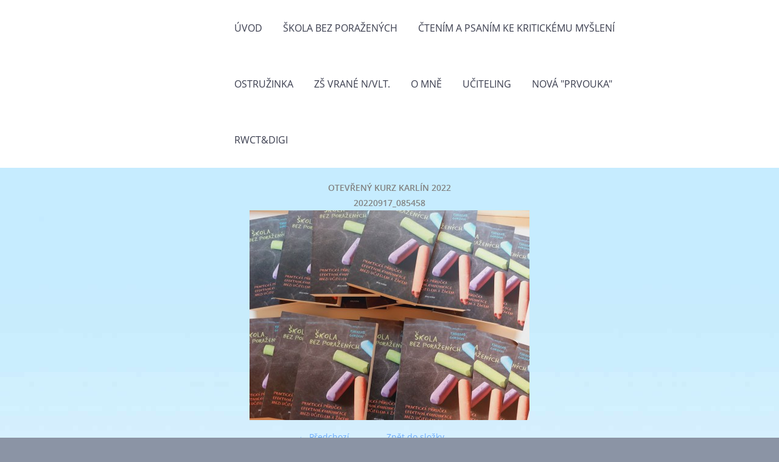

--- FILE ---
content_type: text/html; charset=UTF-8
request_url: https://www.vrtiskova.cz/fotoalbum/skola-bez-porazenych/otevreny-kurz-karlin-2022/20220917_085458.html
body_size: 5093
content:
<?xml version="1.0" encoding="utf-8"?>
<!DOCTYPE html PUBLIC "-//W3C//DTD XHTML 1.0 Transitional//EN" "http://www.w3.org/TR/xhtml1/DTD/xhtml1-transitional.dtd">
<html lang="cs" xml:lang="cs" xmlns="http://www.w3.org/1999/xhtml" xmlns:fb="http://ogp.me/ns/fb#">

      <head>

        <meta http-equiv="content-type" content="text/html; charset=utf-8" />
        <meta name="description" content="" />
        <meta name="keywords" content="Katka Vrtišková,učitelka,lektorka,mentorka,škola bez poražených,badatelství,učení venku,začít spolu" />
        <meta name="robots" content="all,follow" />
        <meta name="author" content="" />
        <meta name="viewport" content="width=device-width,initial-scale=1">
        
        <title>
            www.vrtiskova.cz - Fotoalbum - ŠKOLA BEZ PORAŽENÝCH - OTEVŘENÝ KURZ KARLÍN 2022 - 20220917_085458
        </title>
        <link rel="stylesheet" href="https://s3a.estranky.cz/css/d1000000371.css?nc=439873929" type="text/css" /><style type="text/css">@media screen {
#obrazek  {background-image: url('/img/ulogo.10.png');}
}</style>
<link rel="stylesheet" href="//code.jquery.com/ui/1.12.1/themes/base/jquery-ui.css">
<script src="//code.jquery.com/jquery-1.12.4.js"></script>
<script src="//code.jquery.com/ui/1.12.1/jquery-ui.js"></script>
<script type="text/javascript" src="https://s3c.estranky.cz/js/ui.js?nc=1" id="index_script" ></script><meta property="og:title" content="20220917_085458" />
<meta property="og:type" content="article" />
<meta property="og:url" content="https://www.vrtiskova.cz/fotoalbum/skola-bez-porazenych/otevreny-kurz-karlin-2022/20220917_085458.html" />
<meta property="og:image" content="https://www.vrtiskova.cz/img/tiny/8540.jpg" />
<meta property="og:site_name" content="https://www.vrtiskova.cz" />
<meta property="og:description" content="" />
			<script type="text/javascript">
				dataLayer = [{
					'subscription': 'true',
				}];
			</script>
			
    </head>
    <body class=" contact-active">
        <div class="bg"></div>
        <!-- Wrapping the whole page, may have fixed or fluid width -->
        <div id="whole-page">
            

            <!-- Because of the matter of accessibility (text browsers,
            voice readers) we include a link leading to the page content and
            navigation } you'll probably want to hide them using display: none
            in your stylesheet -->

            <a href="#articles" class="accessibility-links">Jdi na obsah</a>
            <a href="#navigation" class="accessibility-links">Jdi na menu</a>

            <!-- We'll fill the document using horizontal rules thus separating
            the logical chunks of the document apart -->
            <hr />

            
            
            
            <!-- block for skyscraper and rectangle  -->
            <div id="sticky-box">
                <div id="sky-scraper-block">
                    
                    
                </div>
            </div>
            
            <!-- block for skyscraper and rectangle  -->

            <!-- Wrapping the document's visible part -->
            
            <!-- Hamburger icon -->
            <button type="button" class="menu-toggle" onclick="menuToggle()" id="menu-toggle">
            	<span></span>
            	<span></span>
            	<span></span>
            </button>
            
            <!-- Such navigation allows both horizontal and vertical rendering -->
  <div id="navigation">
    <div class="inner_frame">
<a href="/"><div id="logo"></div></a>
      <h2>Menu
        <span id="nav-decoration" class="decoration">
        </span></h2>
    <nav>
      <!-- <menu> tag itself -->
        <menu class="menu-type-onmouse">
          <li class="">
  <a href="/">Úvod</a>
     
</li>
<li class="level_1 dropdown">
  <a href="/clanky/skola-bez-porazenych/">Škola bez poražených</a>
     <ul class="level_2">
<li class="">
  <a href="/clanky/skola-bez-porazenych/probehle-kurzy/">Proběhlé kurzy</a>
</li><li class="">
  <a href="/clanky/skola-bez-porazenych/probehle-ochutnavky/">Proběhlé ochutnávky</a>
</li><li class="">
  <a href="/clanky/skola-bez-porazenych/aktualni-kurzy/">Aktuální kurzy</a>
</li>
</ul>
</li>
<li class="">
  <a href="/clanky/ctenim-a-psanim-ke-kritickemu-mysleni/">Čtením a psaním ke kritickému myšlení</a>
     
</li>
<li class="">
  <a href="/clanky/ostruzinka/">Ostružinka</a>
     
</li>
<li class="level_1 dropdown">
  <a href="/clanky/zs-vrane-n-vlt./">ZŠ Vrané n/Vlt.</a>
     <ul class="level_2">
<li class="">
  <a href="/clanky/zs-vrane-n-vlt./kontakty/">Kontakty</a>
</li><li class="">
  <a href="/clanky/zs-vrane-n-vlt./uceni-na-dalku---video-pruvodci/">Učení na dálku - video průvodci</a>
</li>
</ul>
</li>
<li class="level_1 dropdown">
  <a href="/clanky/o-mne/">O mně</a>
     <ul class="level_2">
<li class="">
  <a href="/clanky/o-mne/publikacni-cinnost--rozhovory/">Publikační činnost, rozhovory</a>
</li><li class="">
  <a href="/clanky/o-mne/videa-z-vyuky/">Videa z výuky</a>
</li><li class="">
  <a href="/clanky/o-mne/oceneni/">Ocenění</a>
</li>
</ul>
</li>
<li class="">
  <a href="/clanky/uciteling/">Učiteling</a>
     
</li>
<li class="">
  <a href="/clanky/nova--prvouka-/">Nová &quot;prvouka&quot;</a>
     
</li>
<li class="level_1 dropdown">
  <a href="/clanky/rwct-digi/">RWCT&amp;DiGi</a>
     <ul class="level_2">
<li class="">
  <a href="/clanky/rwct-digi/aktualni/">Aktuální</a>
</li><li class="">
  <a href="/clanky/rwct-digi/probehle/">Proběhlé</a>
</li>
</ul>
</li>

        </menu>
      <!-- /<menu> tag itself -->
    </nav>
      <div id="clear6" class="clear">
          &nbsp;
      </div>
    </div>
  </div>
<!-- menu ending -->

            
            <div id="document">
                <div id="in-document">

                    <!-- body of the page -->
                    <div id="body">
                        <div id="in-body">

                            <!-- main page content -->
                            <div id="content">
                            <div id="obalstranek">
                                
                                <!-- header -->
  <div id="header">
  <div id="obrazek"></div>
     <div class="inner_frame">
        <!-- This construction allows easy image replacement -->
        <h1 class="head-left">
  <a href="https://www.vrtiskova.cz/" title="" ></a>
</h1>
        <div id="header-decoration" class="decoration">
        </div>
     </div>
  </div>
<!-- /header -->

                                
                                <script language="JavaScript" type="text/javascript">
  <!--
    index_setCookieData('index_curr_photo', 8540);
  //-->
</script>

<div id="slide">
  <h2>OTEVŘENÝ KURZ KARLÍN 2022</h2>
  <div id="click">
    <h3 id="photo_curr_title">20220917_085458</h3>
    <div class="slide-img">
      <a href="/fotoalbum/skola-bez-porazenych/otevreny-kurz-karlin-2022/20220917_085505.html" class="previous-photo"  id="photo_prev_a" title="předchozí fotka"><span>&laquo;</span></a>  <!-- previous photo -->

      <a href="/fotoalbum/skola-bez-porazenych/otevreny-kurz-karlin-2022/20220917_085458.-.html" class="actual-photo" onclick="return index_photo_open(this,'_fullsize');" id="photo_curr_a"><img src="/img/mid/8540/20220917_085458.jpg" alt="" width="460" height="345"  id="photo_curr_img" /></a>   <!-- actual shown photo -->

       
      <br /> <!-- clear -->
    </div>
    <p id="photo_curr_comment">
      
    </p>
    <div class="fb-like" data-href="https://www.vrtiskova.cz/fotoalbum/skola-bez-porazenych/otevreny-kurz-karlin-2022/20220917_085458.html" data-layout="standard" data-show-faces="true" data-action="like" data-share="false" data-colorscheme="light"></div>
  </div>
  <!-- TODO: javascript -->
<script type="text/javascript">
  <!--
    var index_ss_type = "small";
    var index_ss_nexthref = "/fotoalbum/skola-bez-porazenych/otevreny-kurz-karlin-2022/20221119_160157.html";
    var index_ss_firsthref = "/fotoalbum/skola-bez-porazenych/otevreny-kurz-karlin-2022/20221119_160157.html";
    index_ss_init ();
  //-->
</script>

  <div class="slidenav">
    <div class="back" id="photo_prev_div">
      <a href="/fotoalbum/skola-bez-porazenych/otevreny-kurz-karlin-2022/20220917_085505.html" id="photo_ns_prev_a">&larr; Předchozí</a>

    </div>
    <div class="forward" id="photo_next_div">
       
    </div>
    <a href="/fotoalbum/skola-bez-porazenych/otevreny-kurz-karlin-2022/">Zpět do složky</a>
    <br />
  </div>
  
  <script type="text/javascript">
    <!--
      index_photo_init ();
    //-->
  </script>
</div>

                            </div>
                            </div>
                            
                            
                            <div id="clear3" class="clear">
                                &nbsp;
                            </div>
                            <hr />

                            <!-- /main page content -->
                        </div>
                    </div>
                    <!-- /body -->

                    <div id="clear5" class="clear">
                        &nbsp;
                    </div>
                    <hr />

                    <div id="clear7" class="clear">
                        &nbsp;
                    </div>

                </div>
            </div>
            <div id="nav-column">

                                <div id="clear2" class="clear">
                                    &nbsp;
                                </div>
                                <hr />

                                <!-- Side column left/right -->
                                <div class="column">

                                    <!-- Inner column -->
                                    <div class="inner_frame inner-column">
                                        <!-- Portrait -->
  <div id="portrait" class="section">
    <h2>Portrét
      <span id="nav-portrait" class="portrait">
      </span></h2>
    <div class="inner_frame">
      <a href="/">
        <img src="/img/portrait.1.1630266226.jpeg" width="270" height="285" alt="Portrét" /></a>
    </div>
  </div>
<!-- /Portrait -->
                                        <!-- Contact -->
  <div id="contact-nav" class="section">
    <h2>Kontakt
      <span id="contact-nav-decoration" class="decoration">
      </span></h2>
    <div class="inner_frame">
      <address>
        <p class="contact_name">Katka Vrtišková</p><p class="contact_adress"></p><p class="contact_email"><a href="mailto:katka.vrtiskova@seznam.cz">katka.vrtiskova@seznam.cz</a></p>
      </address>
    </div>
  </div>
<!-- /Contact -->

                                        
                                        
                                        
                                        
                                        <!-- Photo album -->
  <div id="photo-album-nav" class="section">
    <h2>Fotoalbum
      <span id="photo-album-decoration" class="decoration">
      </span></h2>
    <div class="inner_frame">
      <ul>
        <li class="first ">
    <div class="photo-wrap">
  <div>
    <a href="/fotoalbum/rwct-digi/">
      <img src="/img/mid/9372/img_5870.jpg" alt="" width="75" height="42" /></a>
    <br />
  </div>
</div>
<a href="/fotoalbum/rwct-digi/">
        RWCT&amp;DiGi</a></li>
<li class="">
    <div class="photo-wrap">
  <div>
    <a href="/fotoalbum/uciteling/">
      <img src="/img/mid/9318/img_1233.jpg" alt="" width="42" height="75" /></a>
    <br />
  </div>
</div>
<a href="/fotoalbum/uciteling/">
        UČITELING</a></li>
<li class="">
    <div class="photo-wrap">
  <div>
    <a href="/fotoalbum/skola-bez-porazenych/">
      <img src="/img/mid/9511/img_8571.jpg" alt="" width="75" height="42" /></a>
    <br />
  </div>
</div>
<a href="/fotoalbum/skola-bez-porazenych/">
        ŠKOLA BEZ PORAŽENÝCH</a></li>
<li class="">
    <div class="photo-wrap">
  <div>
    <a href="/fotoalbum/kurzy-rwct/">
      <img src="/img/mid/9064/20230918_145038.jpg" alt="" width="42" height="75" /></a>
    <br />
  </div>
</div>
<a href="/fotoalbum/kurzy-rwct/">
        KURZY RWCT</a></li>
<li class="last ">
    <div class="photo-wrap">
  <div>
    <a href="/fotoalbum/zs-vrane-nad-vltavou/">
      <img src="/img/mid/9205/20231020_092913.jpg" alt="" width="75" height="42" /></a>
    <br />
  </div>
</div>
<a href="/fotoalbum/zs-vrane-nad-vltavou/">
        ZŠ VRANÉ NAD VLTAVOU</a></li>

      </ul>
    </div>
  </div>
<!-- /Photo album -->
<hr />

                                        <!-- Last photo -->
<div id="last-photo" class="section">
    <h2>Poslední fotografie
        <span id="last-photo-decoration" class="decoration">
        </span></h2>
    <div class="inner_frame">
        <div class="inner_wrap">
            <div class="wrap-of-wrap">
                <div class="wrap-of-photo">
                    <a href="/fotoalbum/skola-bez-porazenych/kurz-pro-sborovnu-zs-zaskola-podzim-2025/">
                        <img src="/img/mid/9557/img_0238.jpg" alt="IMG_0238" width="75" height="42" /></a>
                </div>
            </div>
            <span>
                <a href="/fotoalbum/skola-bez-porazenych/kurz-pro-sborovnu-zs-zaskola-podzim-2025/">KURZ PRO SBOROVNU ZŠ ZÁŠKOLA podzim 2025</a>
            </span>
        </div>
    </div>
</div>
<!-- /Last photo -->
<hr />

                                        
                                        
                                        
                                        
                                        
                                        
                                        <!-- Search -->
  <div id="search" class="section">
    <h2>Vyhledávání
      <span id="search-decoration" class="decoration">
      </span></h2>
    <div class="inner_frame">
      <form action="https://katalog.estranky.cz/" method="post">
        <fieldset>
          <input type="hidden" id="uid" name="uid" value="1438852" />
          <input name="key" id="key" />
          <br />
          <span class="clButton">
            <input type="submit" id="sendsearch" value="Vyhledat" />
          </span>
        </fieldset>
      </form>
    </div>
  </div>
<!-- /Search -->
<hr />

                                        
                                        
                                        <!-- Stats -->
  <div id="stats" class="section">
    <h2>Statistiky
      <span id="stats-decoration" class="decoration">
      </span></h2>
    <div class="inner_frame">
      <!-- Keeping in mind people with disabilities (summary, caption) as well as worshipers of semantic web -->
      <table summary="Statistiky">

        <tfoot>
          <tr>
            <th scope="row">Online:</th>
            <td>7</td>
          </tr>
        </tfoot>

        <tbody>
          <tr>
            <th scope="row">Celkem:</th>
            <td>509709</td>
          </tr>
          <tr>
            <th scope="row">Měsíc:</th>
            <td>8386</td>
          </tr>
          <tr>
            <th scope="row">Den:</th>
            <td>442</td>
          </tr>
        </tbody>
      </table>
    </div>
  </div>
<!-- Stats -->
<hr />
                                    </div>
                                    <!-- /Inner column -->

                                    <div id="clear4" class="clear">
                                        &nbsp;
                                    </div>

                                </div>
                                <!-- konci first column -->
                            </div>
                            <!-- Footer -->
                <div id="footer">
                    <div class="inner_frame">
                        <p>
                            &copy; 2025 eStránky.cz <span class="hide">|</span> <a class="promolink promolink-paid" href="//www.estranky.cz/" title="Tvorba webových stránek zdarma, jednoduše a do 5 minut."><strong>Tvorba webových stránek</strong></a> 
                            
                            
                            
                            
                            
                            
                        </p>
                        
                        
                    </div>
                </div>
                <!-- /Footer -->


            
            <!-- block for board position-->
        </div>
        <div id="fb-root"></div>
<script async defer src="https://connect.facebook.net/cs_CZ/sdk.js#xfbml=1&version=v3.2&appId=979412989240140&autoLogAppEvents=1"></script><!-- NO GEMIUS -->
    </body>
</html>

--- FILE ---
content_type: text/css
request_url: https://s3a.estranky.cz/css/d1000000371.css?nc=439873929
body_size: 15094
content:
@font-face{font-family:'Open Sans Regular';src:url('/img/g/fonts/opensans-regular.eot');src:url('/img/g/fonts/opensans-regular.eot?#iefix') format('embedded-opentype'),
url('/img/g/fonts/opensans-regular.woff') format('woff'),
url('/img/g/fonts/opensans-regular.ttf') format('truetype');font-weight:normal;font-style:normal}@font-face{font-family:'Open Sans SemiBold';src:url('/img/g/fonts/opensans-semibold.eot');src:url('/img/g/fonts/opensans-semibold.eot?#iefix') format('embedded-opentype'),
url('/img/g/fonts/opensans-semibold.woff') format('woff'),
url('/img/g/fonts/opensans-semibold.ttf') format('truetype');font-weight:normal;font-style:normal}a{outline:none}a
img{outline:none}menu.menu-type-none li, menu.menu-type-onclick li, menu.menu-type-standard
li{overflow:hidden !important}* html menu.menu-type-none li a, * html menu.menu-type-onclick li a, * html menu.menu-type-standard li
a{overflow:hidden !important}#portrait
h2{position:absolute;left:0;top: -9999px}#portrait a
img{max-width:125px;height:auto}#languages .inner_frame
img{height:16px;width:auto}#articles
h3.section_sub_title{display:none}div.editor-area{min-height:1px;padding-right:1px;=padding-right: 2px}div.editor-area:after{content:".";display:block;height:0;clear:both;visibility:hidden}.article{overflow:hidden}#contact-nav
address{font-style:normal}#mail-list
fieldset{border:none}#content div.gmnoprint
div{color:#222}#rss-channels
h3{margin:1em
0.3em 0}#content img.left-float{float:left;margin:3px
10px 2px 2px}#content img.right-float{float:right;margin:3px
2px 2px 10px}#content
h1{line-height:auto;height:auto;width:auto;top:0;left:0;position:static}#footer span.hide, #footer
a.promolink{position:absolute;left: -9999px;top:0px}#footer a.promolink-free, #footer a.promolink-paid{background:url('/img/u/footer/promolink-free.png') no-repeat 0 100%;display:inline;font-size:17px;left:0;top:0;line-height:17px;height:17px;padding:0
5px 0 18px;overflow:hidden;position:relative !important;zoom:1}#footer a.promolink-paid{background:url('/img/u/footer/promolink-paid.png') no-repeat 30% 80%;font-size:8px;line-height:8px;height:8px;padding:0
5px 0 9px}#footer a.promolink
strong{position:absolute;left:0;top: -9999px;text-indent: -9999px}#footer
span.updated{white-space:nowrap}* html #footer
a.promolink{position:absolute !important}*:first-child+html #footer a.promolink-free{padding-right:2px !important;position:relative !important;top:2px}*:first-child+html #footer a.promolink-paid{padding-right:1px}#fb_userpage_comments{padding:15px
0}#fb_userpage_comments, #fb_userpage_comments iframe, #fb_userpage_activity, #fb_userpage_activity iframe, .fb_iframe_widget, .fb_iframe_widget span, .fb_iframe_widget span iframe[style]{width:100% !important}*:first-child+html .fb_iframe_widget
iframe{width:100% !important}* html .fb_iframe_widget
iframe{width:100% !important}#fb-activity-feed
.inner_frame{overflow:hidden}#smLightbox_container
.fb_edge_widget_with_comment{background:transparent !important;width:auto}#smLightbox_container
.fb_like_likebox{width:100%}#fb_likebox_width
iframe{background:white}div#fblikesend.facebook-send-empty{padding-bottom:225px}.list-of-pages
.numbers{padding:0
50px}.slide.img.width{position:relative;margin:0
auto;text-align:center}.slide-img
img{position:relative;z-index:400;max-width:100%;height:auto}.slide-img a.previous-photo, .slide-img a.next-photo{background:transparent !important;background-image:url([data-uri]) !important;cursor:pointer;position:absolute;top:0;height:100%;width:45px;overflow:hidden;padding:0;z-index:500}.slide-img a.previous-photo{left:10px}.slide-img a.next-photo{right:10px}.slide-img a.previous-photo span, .slide-img a.next-photo
span{cursor:pointer;display:block;position:absolute;top:45%;width:26px;height:26px;text-indent: -9999px;z-index:501}.slide-img a.previous-photo:hover
span{background:url('/img/g/index/ico/mini-lightbox-left.png') no-repeat 0 0;left:0}.slide-img a.next-photo:hover
span{background:url('/img/g/index/ico/mini-lightbox-right.png') no-repeat 0 0;right:0}* html .slide-img a.previous-photo:hover
span{background:url('/img/g/index/ico/mini-lightbox-left-ie.gif') no-repeat 0 0}* html .slide-img a.next-photo:hover
span{background:url('/img/g/index/ico/mini-lightbox-right-ie.gif') no-repeat 0 0}div.ie8-slices-photo{border:none}div.ie8-slices-photo
img{border:none}div.ie8-slices-photo
a{border:none}.column form
input{font-size:100%}#ajax-container_filter{background:Black;z-index:33000;position:absolute;left:0px;khtml-opacity:0.8;filter:alpha(opacity=80);-moz-opacity:0.80;opacity:0.80}#ajax-container_preview{position:absolute;z-index:32000}#ajax-container_dialog{background:White;position:absolute;z-index:33500}#ajax-container_preview{background:White}#ajax-container_preview_bq{background:url('/img/g/index/ico/preview_load.gif') no-repeat 50% 50%;margin:0}#ajax-onkeyarea{position:absolute;width:1px;height:1px;top:50px;left:50px}#ajax-container_dialog
*{border:none;margin:0;padding:0;list-style:none}#ajax-container_dialog{background:#F1F1F1;border:1px
solid #666;margin:0;padding:5px
10px;color:Black;font-family:"Trebuchet MS","Geneva CE",lucida,sans-serif;font-size:medium}#ajax-container_dialog .photo-ajax{font-size:75%;position:relative}* html #ajax-container_dialog .photo-ajax{font-size:65%}#ajax-container_dialog .photo-holder{text-align:center}#ajax-container_dialog
a{color:#555;cursor:pointer;text-decoration:underline}#ajax-container_dialog a:hover{color:Black}#ajax-container_dialog
h3{background:#F1F1F1;font-family:"Trebuchet MS","Geneva CE",lucida,sans-serif;font-size:100%;font-style:normal;overflow:hidden;line-height:17px;margin:0
115px;padding:0
0 2px 0;text-align:center}* html #ajax-container_dialog
h3{height:1%}#ajax-container_dialog .photo-holder
div{color:#555;font-size:12px;position:absolute;top: -2px;left:0;z-index:34500}#ajax-dialog-ss-a{background:url('/img/g/index/ico/slideshow.gif') no-repeat 0 -30%;padding-left:13px}#ajax-dialog-ss-a.pause{background:url('/img/g/index/ico/slideshow.gif') no-repeat 0 125%}#ajax-container_dialog .photo-holder div
span{color:#CCC;padding:0
3px}#ajax-container_dialog .photo-holder div
em{font-style:normal;font-size:91.7%}#ajax-dialog-film{padding:5px
0;height:100px}#ajax-dialog-film
a{margin:0
5px 0 0}#ajax-dialog-ss-select{position:absolute;z-index:37000;overflow:hidden;width:150px;text-align:center;display:none;background:#F1F1F1}#ajax-dialog-film{position:absolute;z-index:37000;overflow:hidden;width:100%;white-space:nowrap;display:none;background:#F1F1F1}#ajax-container_dialog
p{position:absolute;right: -1px;top: -2px;z-index:34000}#ajax-container_dialog p
a{background:url('/img/g/index/ico/close.gif') no-repeat 100% 65%;font-size:12px;margin:0;padding:0;padding-right:15px}* html #ajax-container_dialog
p{right:10px}#ajax-container_dialog
blockquote{background:White;display:block;margin:3px
0 5px 0;padding:0;text-align:center;position:relative;z-index:35000}#ajax-container_dialog blockquote object, #ajax-container_dialog blockquote
embed{outline:none;border:none}#ajax-container_dialog p.previous, #ajax-container_dialog
p.next{text-indent: -1000em}#ajax-container_dialog p.previous a, #ajax-container_dialog p.next
a{background:none;padding:0}#ajax-container_dialog p.previous a, #ajax-container_dialog p.previous a span, #ajax-container_dialog p.next a, #ajax-container_dialog p.next a
span{cursor:pointer;display:block;float:left;height:100%;width:50px;position:relative;z-index:36000}#ajax-container_dialog p.previous a span, #ajax-container_dialog p.next a
span{position:absolute;top:0;left:0}#ajax-container_dialog p.previous, #ajax-container_dialog
p.next{width:50px;top:18px;z-index:36000}#ajax-container_dialog
p.previous{left:0}#ajax-container_dialog
p.next{right:0}#ajax-container_dialog p.previous a
span{background:transparent url('/img/g/index/ico/previous.gif') no-repeat 0 50%}#ajax-container_dialog p.next a
span{background:transparent url('/img/g/index/ico/next.gif') no-repeat 0 50%}#ajax-container_dialog p.previous a:hover span, #ajax-container_dialog p.next a:hover
span{background-position: -50px 50%}#ajax-container_dialog p#ajax-dialog-comment{font-size:12px;position:static;overflow:hidden;padding-top:3px;text-align:center;width:100%}#ajax-container_dialog
table{border-collapse:collapse;background:#F1F1F1;font-size:100%;margin:5px
auto}#ajax-container_dialog table th, #ajax-container_dialog table
td{color:#666;padding:0.4em 0.3em 0.2em 0.2em;vertical-align:top}#ajax-container_dialog table
th{font-weight:normal;text-align:right}#ajax-container_dialog table
td{text-align:left}#ajax-container_dialog table td
a{color:#444}#ajax-container_dialog table td
strong{color:#444;font-weight:normal}#ajax-container_dialog table td
input{background:White;border:1px
solid #CCC;color:#555;font-size:100%;padding:1px
3px 2px 3px;width:290px;max-width:350px}#ajax-container_dialog table td input:focus{border:1px
solid #666}div.eu-cookies{height:120px;width:551px;position:fixed;bottom:120px;padding:31px
58px 31px 20px;z-index:10000;font-size:14px;line-height:20px;background-color:#f2efe6;color:#5c5c5c;left: -514px;transition:left 0.3s linear;transition-delay:0.1s;font-family:"Open Sans",Arial,Calibri,sans-serif;text-align:left;-webkit-box-sizing:border-box;-moz-box-sizing:border-box;box-sizing:border-box}div.eu-cookies:hover{left:0}div.eu-cookies>div{width:37px;height:120px;background-image:url(/img/g/index/cookie.png);position:absolute;top:0;right:0;overflow:hidden;text-indent: -9999px}div.eu-cookies
a{color:black;text-decoration:underline}div.eu-cookies
a.close{position:absolute;top:3px;right:43px;font-size:22px;color:#000;text-decoration:none}*:first-child+html div.eu-cookies{height:58px;left: -592px}*:first-child+html div.eu-cookies:hover{left:0}body.locked
*{margin:0;padding:0}body.locked{background:url('/img/u/guide/background.png') repeat scroll center top #f3f4f5 !important;color:#5c5c5c;font-family:'Open Sans',sans-serif!important;text-align:center;font-size:0.875em}body.locked img, body.locked table, body.locked
fieldset{border:0}body.locked
hr{display:none}body.locked
acronym{border:none;font-weight:bold;color:#444}body.locked
p{padding:0.2em 0 1em 0;line-height:115%}body.locked
strong{color:#f27e28}body.locked
.space{padding-top:1.5em;padding-bottom:0}body.locked
.clear{clear:both;height:0!important;line-height:0px;font-size:0;width:auto!important;background:none;display:block}body.locked
a{color:#757575}body.locked a:hover{color:#000}body.locked a:visited{color:#999}body.locked a:visited:hover{color:#000}body.locked
#all{margin:5em
auto 0;width:690px;border:1px
solid #EEE;background:white;border-radius:10px;padding:20px
30px;box-sizing:border-box;box-shadow:0 20px 16px -15px rgba(0, 0, 0, 0.57)}body.locked
h1{font-size:30px;font-weight:normal;color:#FFF;padding:14px
0 15px;text-align:center;background:#F27E28;border-radius:5px;box-shadow:0 20px 16px -15px rgba(0, 0, 0, 0.57)}body.locked
#content{padding:1em
0;font-size:14px;width:100%;text-align:center}body.locked #content
.in{text-align:left;margin:0
auto;padding:1em}body.locked #content
span{color:#999}body.locked #content
span.message{margin-top:5px}body.locked #content span.message
span{background:#f2e4da;border:1px
solid #ebcbb5;border-radius:2px;-moz-border-radius:2px;-webkit-border-radius:2px;color:#2a2a2a;display:block;margin:10px
0 0 0;padding:13px
9px 11px 9px;text-align:center}body.locked
input{margin:0
9px;font-size:100%;padding-left:2px}body.locked #footer
a{float:right;margin-top:1em;cursor:pointer}body.locked #footer a, body.locked #footer a
span{background:url('/img/g/logo-estranky-mini_v2.gif') no-repeat center, #FFF;position:relative;width:142px;height:32px;display:block;overflow:hidden;padding:10px;border-radius:0 0 20px 20px;box-shadow:0 20px 16px -15px rgba(0, 0, 0, 0.57)}body.locked #footer a
span{position:absolute;top:0;left:0}body.locked #content
.in{padding-left:140px}body.locked #content
.in{background:url('/img/g/lock_v2.gif') no-repeat 24px 50%}body.locked #content .in
p{color:#999;margin:0.3em 0 0 0;padding-right:138px}body.locked #content .in
form{padding-bottom:0.5em}body.locked #content
h2{font-family:'Open Sans Regular';font-size:24px;font-weight:normal}body.locked #content h2
strong{font-weight:normal;font-family:'Open Sans Semibold'}body.locked #content
th{text-align:left;font-weight:normal;padding-left:0}body.locked #content
table{margin:10px
0 5px -2px}body.locked #content th, body.locked #content
td{vertical-align:middle}body.locked input:focus{outline:none}body.locked input[type="text"], body.locked input[type="password"]{border:1px
solid #DACA9C;height:30px;padding-top:2px;padding-bottom:2px;padding-right:4px;-webkit-box-sizing:border-box;-moz-box-sizing:border-box;box-sizing:border-box}body.locked input[type="text"]:focus, body.locked input[type="password"]:focus{border-color:#D3AC3E}body.locked input[type="password"].incorrect{border-color:#E74C3C !important;border-color:rgba(231, 76, 60, 0.5) !important}@media all and (-webkit-min-device-pixel-ratio:10000), not all and (-webkit-min-device-pixel-ratio:0){body.locked input.button:focus, body.locked input.button:active{outline:none !important}}body.locked input[type="button"], body.locked input[type="submit"]{background:#F27E28;display:block;padding:10px
25px;border-radius:20px;text-align:center;color:white;transition: .2s all linear;border:0;cursor:pointer;-webkit-appearance:none;-moz-appearance:none;appearance:none;-webkit-box-shadow:none;box-shadow:none;position:relative;left:10px;margin:0}body.locked input[type="button"]:hover, body.locked input[type="submit"]:hover, body.locked input[type="button"]:focus, body.locked input[type="submit"]:focus{text-decoration:none;background:#DE6C1A}body.locked input[type="button"]:active, body.locked input[type="submit"]:active{background:#D7640F}body.locked input[type="button"]:focus, body.locked input[type="submit"]:focus, body.locked input[type="button"]:active, body.locked input[type="submit"]:active{outline:none}* html body.locked
input.button{border:0;cursor:pointer;display:inline-block;color:White;padding:0;outline:none;text-decoration:none;vertical-align:middle}*:first-child+html body.locked input[type="button"], *:first-child+html body.locked input[type="submit"]{border:0;border-width:0;font-weight:bold;color:White;outline:none;padding:0}.browser-ie8 input[type="text"], .browser-ie8 input[type="password"]{padding-top:1px !important}.browser-ie8 input[type="button"], .browser-ie8 input[type="submit"]{cursor:pointer;display:inline-block;box-sizing:content-box}button::-moz-focus-inner,input[type="reset"]::-moz-focus-inner,input[type="button"]::-moz-focus-inner,input[type="submit"]::-moz-focus-inner,input[type="file"]>input[type="button"]::-moz-focus-inner{border:none}#mess-text.message{clear:both;text-align:center !important}#mess-ahead .inner_frame table, #mess-board .inner_frame table, #mess-text .inner_frame
table{width:100%}#mess-text1,#mess-text2{text-align:left !important;overflow:hidden;clear:both}#mess-text1 .mess-title, #mess-text2 .mess-title{float:right}#mess-text1:after,#mess-text2:after{content:".";display:block;height:0;clear:both;visibility:hidden;font-size:0}#mess-text1 + #mess-text2
span{display:none}.message iframe, #mess-ahead div.inner_frame
div{margin:0
auto}* html #mess-ahead .inner_frame table, * html #mess-board .inner_frame table, * html #mess-lrect .inner_frame
table{text-align:center}* html #mess-text1, * html #mess-text2{height:1%}#smLightbox_container
*{margin:0;padding:0}#smLightbox_container, #smLightbox_container .loading-info, #smLightbox_viewerPreviewImage, #smLightbox_viewerCanvas, #smLightbox_viewerImageContainer, #smLightbox_container a.button, #smLightbox_ssSelect, #smLightbox_container a.resize, #smLightbox_film, #smLightbox_film a, #smLightbox_navigator, #smLightbox_navigatorCurr, #smLightbox_preload, #smLightbox_panel, #smLightbox_panel div.panel-info,#smLightbox_panel,#smLightbox_panelPin,#smLightbox_panelHelp{position:absolute}#smLightbox_container{font-family:"Trebuchet MS","Geneva CE",lucida,sans-serif;font-size:12px}#smLightbox_container .loading-info{background:url('/img/g/lightbox/lightbox.png') no-repeat -55px -323px;height:44px;width:89px}#smLightbox_container .loading-info
div{background:url('/img/g/lightbox/slide-load.gif') no-repeat 50% 50%;color:#999;text-align:center;text-indent: -9999px;height:44px;width:89px}* html #smLightbox_container .loading-info{background:none}#smLightbox_title{color:#DDD;font-size:18px;line-height:18px;font-weight:normal;position:absolute}#smLightbox_description{color:#ABABAB;font-size:11px;line-height:13px;padding-top:5px;position:absolute;text-align:center;width:100%;max-width:750px}#smLightbox_viewerImageContainer{border:2px
solid #666;overflow:hidden}#smLightbox_viewerImageContainer.drag{border:2px
solid White}#smLightbox_viewerPreviewImage,#smLightbox_viewerCanvas{left:0;top:0}#smLightbox_container
a.button{color:#F5F5F5;font-size:11px;padding-right:26px}* html #smLightbox_container
a.button{width:70px}#smLightbox_container a.button, #smLightbox_container a.button
span{background:url('/img/g/lightbox/lightbox.png') no-repeat 100% -55px;cursor:pointer;display:block;height:27px}* html #smLightbox_container a.button, * html #smLightbox_container a.button
span{background-image:url('/img/g/lightbox/lightbox.gif')}#smLightbox_container a.button
span{background-position:0 0;padding-left:15px;padding-right:11px;position:relative;white-space:nowrap;line-height:25px;text-shadow:1px 1px 0 #333}#smLightbox_container a.button:hover, #smLightbox_container a.button:focus, #smLightbox_container a#smLightbox_slideshow.hover:hover, #smLightbox_container
a#smLightbox_slideshow.hover{background-position:100% -83px;color:White;text-decoration:none}#smLightbox_container a.button:hover span, #smLightbox_container a.button:focus span, #smLightbox_container a#smLightbox_slideshow.hover:hover span, #smLightbox_container a#smLightbox_slideshow.hover
span{background-position:0 -27px}#smLightbox_container
a#smLightbox_close{background-position:100% -167px}#smLightbox_container a#smLightbox_close:hover, #smLightbox_container a#smLightbox_close:focus{background-position:100% -195px}#smLightbox_container
a#smLightbox_slideshow.active{background-position:100% -111px}#smLightbox_container a#smLightbox_slideshow.active:hover, #smLightbox_container a#smLightbox_slideshow.active:focus{background-position:100% -139px}#smLightbox_container
a#smLightbox_slideshow{min-width:110px}* html #smLightbox_container
a#smLightbox_slideshow{width:110px}#smLightbox_prev,#smLightbox_next{text-indent: -9999px}#smLightbox_prev, #smLightbox_next, #smLightbox_prev span, #smLightbox_next
span{cursor:pointer;display:block;position:absolute}#smLightbox_prev span, #smLightbox_next
span{background:url('/img/g/lightbox/lightbox.png') no-repeat 0 -122px;height:28px;width:28px}* html #smLightbox_prev span, * html #smLightbox_next
span{background-image:url('/img/g/lightbox/lightbox.gif')}#smLightbox_next
span{left:15px}#smLightbox_next:hover
span{background-position:0 -150px}#smLightbox_prev
span{background-position:0 -206px;right:15px}#smLightbox_prev:hover
span{background-position:0 -234px}#smLightbox_next span.last, #smLightbox_next:hover
span.last{background-position:0 -178px}#smLightbox_prev span.last, #smLightbox_prev:hover
span.last{background-position:0 -262px}#smLightbox_prev.resize span, #smLightbox_next.resize
span{height:10px;width:15px;top:2px !important}#smLightbox_next.resize span, #smLightbox_next.resize span.last, #smLightbox_next.resize:hover
span.last{background-position: -32px -214px;left:15px}#smLightbox_next.resize:hover
span{background-position: -32px -232px}#smLightbox_prev.resize span, #smLightbox_prev.resize span.last, #smLightbox_prev.resize:hover
span.last{background-position: -32px -175px}#smLightbox_prev.resize:hover
span{background-position: -32px -193px}#smLightbox_next.resize span.last, #smLightbox_next.resize:hover span.last, #smLightbox_prev.resize span.last, #smLightbox_prev.resize:hover
span.last{filter:gray() alpha(opacity=50);opacity:0.50;-moz-opacity:0.5;-khtml-opacity:0.5;cursor:default}#smLightbox_ssSelect{background:url('/img/g/lightbox/lightbox.png') no-repeat 100% -449px;color:#444;display:block;font-size:8px;height:42px}#smLightbox_ssSelect
div{background:url('/img/g/lightbox/lightbox.png') no-repeat 0 -407px;height:32px;padding:10px
0 0 12px;margin-right:10px;text-align:left}* html
#smLightbox_ssSelect{background-image:url('/img/g/lightbox/lightbox.gif')}* html #smLightbox_ssSelect
div{background-image:url('/img/g/lightbox/lightbox.gif');height:42px}#smLightbox_ssSelect
a{color:#CCC;font-size:11px;padding:0
4px}#smLightbox_ssSelect a:hover, #smLightbox_ssSelect a:focus{color:White;text-decoration:none}@media all and (-webkit-min-device-pixel-ratio:10000),
not all and (-webkit-min-device-pixel-ratio:0){#smLightbox_ssSelect
a{padding:0
3px}}#smLightbox_sscd{position:absolute;text-align:center}#smLightbox_sscd
div{position:absolute;height:3px;left:0;top:5px}#smLightbox_sscd.loading
div{background:#FF5400}#smLightbox_sscd.loaded
div{background:#CCC}#smLightbox_sscd.loaded
span{display:none}#smLightbox_preload.loaded
span{display:none}#smLightbox_preload.loading
span{color:#999;display:block;font-size:11px;background:url('/img/g/lightbox/slide-load.gif') no-repeat 50% 100%;height:25px}#smLightbox_container
div.resize{position:absolute}#smLightbox_container div.resize
a{color:#999;display:block;padding:2px
12px}* html #smLightbox_container div.resize
a{width:40px}#smLightbox_container div.resize
a.active{background-color:#151515;background-color:rgba(21, 21, 21, 0.7);=background-color: #151515;color:#999;display:block;font-size:11px;-moz-border-radius-topleft:8px;-webkit-border-top-left-radius:8px;border-top-left-radius:8px}#smLightbox_container div.resize a:hover{background-color:Black;background-color:rgba(0, 0, 0, 0.9);=background-color: Black;color:White}#smLightbox_container div.resize a
span{background:url('/img/g/lightbox/lightbox.png') no-repeat -32px -59px;display:block;line-height:25px;padding:0
0 0 25px}* html #smLightbox_container div.resize a
span{background-image:url('/img/g/lightbox/lightbox.gif')}#smLightbox_container div.resize a:hover
span{background-position: -31px -111px}#smLightbox_container div.resize a.reduce
span{background-position: -32px -86px}#smLightbox_container div.resize a.reduce:hover
span{background-position: -31px -138px}#smLightbox_container div.resize a.passive
span{text-indent: -9999px;padding-right:0}#smLightbox_container div.resize
a.passive{padding-right:0}#smLightbox_container div.resize
a.active{-webkit-transition:none;-o-transition:none;transition:none}#smLightbox_container div.resize a.active
span{text-indent:0}#smLightbox_navigator{border:1px
solid White}#smLightbox_navigatorCurr{border:1px
solid #FF5400}#smLightbox_film
a{display:block;padding-top:7px}#smLightbox_film a
img{border:1px
solid #111}#smLightbox_film a:hover
img{border-color:#999}#smLightbox_film a.passive
img{-webkit-transition:opacity 0.4s linear;-o-transition:opacity 0.4s linear;transition:opacity 0.4s linear}#smLightbox_film a.passive:hover
img{opacity:1}#smLightbox_film
a.active{background:url('/img/g/lightbox/lightbox.png') no-repeat 50% -87px}#smLightbox_film a.active:hover{background-position:50% -253px}* html #smLightbox_film
a.active{background-image:url('/img/g/lightbox/lightbox.gif')}#smLightbox_film a.active
img{border-color:#999}#smLightbox_film a.active:hover
img{border-color:#CCC}#smLightbox_panel{font-size:11px}#smLightbox_panel.passive{background:url('/img/g/lightbox/more-info.png') no-repeat -1000px -1000px;height:22px;width:100px}#smLightbox_panel a.panel-info, #smLightbox_panel a.panel-info
span{height:22px}#smLightbox_panel a.panel-info{background-position:100% -223px;float:left;position:static}#smLightbox_panel a.panel-info
span{background-position:0 -497px;line-height:22px}#smLightbox_panel.active{background:url('/img/g/lightbox/more-info.png') no-repeat 0 0;height:88px;width:678px}* html
#smLightbox_panel.active{background-image:url('/img/g/lightbox/more-info.gif')}#smLightbox_panelPin, #smLightbox_panelHelp, #smLightbox_panel .panel-content-info
a{color:#B4B4B4;margin:9px
5px 0 0}#smLightbox_panelPin:hover, #smLightbox_panelHelp:hover, #smLightbox_panel .panel-content-info a:hover{color:White}#smLightbox_panelPin,#smLightbox_panelHelp{background:url('/img/g/lightbox/lightbox.png') no-repeat 0 0;display:block;text-indent: -9999px}* html #smLightbox_panelPin, * html
#smLightbox_panelHelp{background-image:url('/img/g/lightbox/lightbox.gif')}#smLightbox_panelHelp{background-position: -187px -290px;height:13px;width:13px}#smLightbox_panelHelp:hover{background-position: -187px -303px}#smLightbox_panelPin{background-position: -186px -323px;height:14px;width:15px}#smLightbox_panelPin:hover{background-position: -186px -338px}#smLightbox_panelHelp.active{background:none;color:#B4B4B4;text-indent:0;width:auto;word-wrap:nowrap}#smLightbox_panelHelp.active:hover{color:White}#smLightbox_panelPin.active{background-position: -171px -273px}#smLightbox_panelPin.active:hover{background-position: -186px -273px}#smLightbox_panel .panel-content-info{color:#EBEBEB}#smLightbox_panel .panel-content-info
strong{font-weight:normal;color:#B4B4B4;margin-right:4px}#smLightbox_panel.active .panel-crumbs, #smLightbox_panel.active .panel-url, #smLightbox_panel.active .panel-res, #smLightbox_panel.active .panel-date{position:absolute}#smLightbox_panel.active .panel-crumbs, #smLightbox_panel.active .panel-url{left:20px}#smLightbox_panel.active .panel-crumbs, #smLightbox_panel.active .panel-res{top:23px}#smLightbox_panel.active .panel-url{top:53px}#smLightbox_panel.active .panel-date{top:56px}#smLightbox_panel.active .panel-res, #smLightbox_panel.active .panel-date{left:435px}#smLightbox_panel.active .panel-crumbs{color:#999;text-align:left}#smLightbox_panel.active .panel-crumbs
span{color:#EBEBEB}#smLightbox_panel.active .panel-url
input{border:1px
solid #808080;background:#323232;color:#EBEBEB;font-size:11px;padding:2px
3px;width:295px}#smLightbox_panel.active .panel-content-help{color:#EBEBEB}#smLightbox_panel.active .panel-content-help
table{margin:7px
10px 0 10px}#smLightbox_panel.active .panel-content-help th, #smLightbox_panel.active .panel-content-help
td{padding:3px
5px 3px 0;line-height:11px;text-align:left;vertical-align:middle}#smLightbox_panel.active .panel-content-help
th{color:White;font-weight:bold;text-align:right}#smLightbox_panel.active .panel-content-help
td.long{padding-right:15px;width:280px}#smLightbox_container
div.fb_like_likebox{position:absolute;height:20px;padding:0
0 5px 5px}#shifter{display:none}#shifter
#shifter_wrap{width:930px;overflow:hidden;margin:0px
auto;padding:5px}#shifter #shifter_wrap: after{content:".";display:block;height:0;clear:both;visibility:hidden}#shifter
#shifter_title{overflow:hidden}#shifter #shifter_title
h3{font-size:1em;text-align:left}#shifter #shifter_title
h3#shifter_t_1{float:left}#shifter #shifter_title
h3#shifter_t_2{margin-right:288px;float:right}#shifter #shifter_title:after{content:".";display:block;height:0;clear:both;visibility:hidden}#shifter #shifter_wrap
#shifter_footer{float:left;text-align:left;margin-bottom:5px}#shifter #shifter_wrap #shifter_footer
.span3{float:left;width:125px;height:195px;overflow:hidden;margin-right:10px}#shifter #shifter_wrap #shifter_footer .span3
h4{font-size:0.85em;line-height:1.7em;padding:5px
0px}#shifter #shifter_wrap #shifter_footer .span3
img{width:125px}#shifter #shifter_wrap #shifter_footer .span3
a.image{display:block;width:125px;overflow:hidden}#shifter #shifter_wrap #shifter_footer
.category{margin:5px
0 5px 0}#shifter #shifter_wrap #shifter_footer .category
a{text-decoration:none}#shifter #shifter_wrap
#selfpromo{float:left;margin-right:10px}#shifter #shifter_wrap
#sklik{width:125px;height:14.4em;float:left}#shifter #shifter_wrap
#shifter_terms{clear:both;text-align:right}#shifter #shifter_wrap #shifter_terms
a{color:#B3B3B2}* html #shifter
#shifter_wrap{width:900px}* html #shifter #shifter_wrap, * html #shifter
#shifter_title{height:1%}* html #shifter #shifter_title
h3#shifter_t_2{margin-right:162px}* html #shifter #shifter_wrap
#shifter_footer{width:540px;overflow:hidden}* html #shifter #shifter_wrap #shifter_footer
.span3{height:200px}* html #shifter #shifter_wrap #shifter_footer .span3
h4{line-height:1.4em}* html #shifter #shifter_wrap #shifter_footer .span3 a.image, * html #shifter #shifter_wrap #shifter_footer .span3
img{width:115px}#eshop .errormes, #login
.errormes{padding:10px
0px;color:#f00}#eshop .errormes
.message{display:block;text-align:left}#eshop
.right{text-align:right}#eshop
th{text-align:left}#eshop
.hide{display:none}#eshop .wrap:after{content:".";display:block;height:0;clear:both;visibility:hidden;font-size:0}#eshop
.wrap{overflow:hidden}* html #eshop
.wrap{height:1%}#eshop
#sorting{width:100%;overflow:auto}#eshop #sorting
select{float:right;padding:2px;margin:5px}#eshop .registration span, #eshop .settings span, #eshop .basket_summary
span{color:#f00;margin-top:0.5em}#eshop .registration td
input{width:160px}#login form div
input{width:116px}#login form
a{display:block}*:first-child+html #login form
a{margin-bottom:4px}* html #login form
a{margin-bottom:4px}#login
label{width:39px;float:left;clear:left;display:block}#login
input.submit{float:right}#login form:after{content:".";display:block;height:0;clear:both;visibility:hidden;font-size:0}#eshop
#perex{overflow:hidden}#eshop
.products{overflow:hidden}#eshop .products
.article{float:left;width:130px;margin:15px
7px 0px 0px;display:inline;padding-bottom:25px}#eshop .products .article
h3{margin:0.3em 0em 0.3em;line-height:1.2em;height:2.5em;overflow:hidden}#eshop .products .article .editor-area{padding:5px;height:5.5em;line-height:1.45em;overflow:hidden}#eshop .products .article
span.price{font-weight:bolder;text-align:center;display:block}#eshop .products:after, #eshop #product:after{content:".";display:block;height:0;clear:both;visibility:hidden;font-size:0}#eshop .article .photo-wrap, #eshop #photo-detail .photo-wrap{margin-top:1em}#eshop
#paging{text-align:center}#eshop #paging:before, #eshop #paging:after{content:".";display:block;height:0;clear:both;visibility:hidden;font-size:0}* html #eshop #perex, * html #eshop
.products{height:1%}#eshop
.del{text-decoration:line-through}#eshop
.action{color:#f00}#eshop
.sale{color:#0090CC}#eshop .new, #eshop
.discount{color:#519600}#eshop #product .editor-area, #eshop
#basket{margin:10px
0px}#eshop #product div#fblikesend.facebook-send-empty{padding-bottom:0px}#eshop #photo-detail{float:left;margin:0px
15px 10px 0px;overflow:hidden;width:270px;position:relative}#photo,.sphotos{overflow:hidden}#eshop .sphotos .photo-wrap{width:64px;height:64px;margin-right:1px}* html #eshop #photo-detail{width:272px}* html #eshop #photo-detail
.sphotos{height:1%}* html #eshop .sphotos .photo-wrap{width:66px;height:66px}#eshop .products .article .photo-wrap{float:none;width:130px;height:130px}#eshop .products .article .photo-wrap
div{width:130px}#eshop #photo
#zoomer_middle{width:265px;height:265px;position:relative}#eshop .photo-wrap, #eshop
#photo{display:table;overflow:hidden;position:relative}#eshop .photo-wrap div, #eshop #photo
div{display:table-cell;text-align:center;vertical-align:middle}*:first-child+html #eshop
#photo{width:265px;height:265px;position:relative}*:first-child+html #eshop .photo-wrap div, *:first-child+html #eshop .photo-wrap
.zoomer_ephoto{top:50%;width:100%;position:absolute}*:first-child+html #eshop .photo-wrap div a, *:first-child+html #eshop .photo-wrap .zoomer_ephoto
img{top: -50%;overflow:hidden;position:relative}*:first-child+html #eshop .photo-wrap img, *:first-child+html #eshop #photo #zoomer_middle
img{margin:0px
auto}* html #eshop
#photo{display:block;width:267px;height:267px;position:relative}* html #eshop #photo
#zoomer_middle{position:relative;width:267px;height:267px}* html #eshop .photo-wrap{display:block}* html #eshop .photo-wrap div, * html #eshop #photo
#zoomer_middle{display:block;overflow:visible;top:50%;position:absolute;left:50%}* html #eshop #photo
#zoomer_middle{width:auto;height:auto}* html #eshop .photo-wrap div a, * html #eshop .sphotos .photo-wrap div img, * html #eshop #photo #zoomer_middle
img{overflow:hidden;position:relative;top: -50%;left: -50%}* html #eshop .photo-wrap div img, * html #eshop #photo #zoomer_middle
img{margin:0px
auto}#eshop #photo-detail
.zoomer_ephoto{cursor:pointer}#eshop #product-detail
.price{font-weight:bold;font-size:1.2em}#eshop #product-params, #eshop #product-comments{display:none}#eshop #basket
input.amount{padding:4px
2px;top:1px;position:relative;width:34px;border:1px
solid #cacaca}:root #eshop #basket
input.amount{padding-bottom:3px\9}*:first-child+html #eshop #basket
input.amount{top:5px;padding-bottom:5px}* html #eshop #basket
input.amount{top:0px;padding:5px
3px;height:29px}#eshop #basket
input.add_basket{margin:10px
5px;padding:5px
5px 5px 25px;border:1px
solid #cacaca;background:#f8f8f8 url('/img/g/ico/basket.png') no-repeat 5px 50%;cursor:pointer;border-radius:2px;-moz-border-radius:2px;font-weight:bolder;font-size:1em;color:#474747}*:first-child+html #eshop #basket
input.add_basket{margin:0px;padding-left:5px;position:relative;left:5px;top:5px;filter:chroma(color=#000000)}*:first-child+html #eshop #product-info{margin-top:5px}* html #eshop #basket
input.add_basket{margin:0px;padding-left:10px;background:url('/img/g/ico/basketie6.gif') no-repeat 5px 50%}#eshop
#panel{width:550px;margin:10px
0px;overflow:hidden}#eshop #panel .panel-header{position:relative;top:1px;overflow:hidden}#eshop #panel .panel-header
ul{margin:0px}#eshop #panel .panel-header
li{margin:0px
2px 0px 0px;list-style:none;display:inline;float:left}#eshop #panel .panel-header li
a{display:block;background-color:#f2f2f2;border:1px
solid #f2f2f2;border:1px
solid rgba(0, 0, 0, .06);border-bottom:0px;font-size:12px;-moz-border-radius-topleft:3px;-moz-border-radius-topright:3px;border-radius:3px 3px 0px 0px;border-radius:3px 3px 0px 0px}#eshop #panel .panel-header li.active a, #eshop #panel .panel-header li a:hover{background-color:#fff;border:1px
solid #ccc;border:1px
solid rgba(0, 0, 0, .08);border-bottom:1px solid #fff}#eshop #panel .panel-header li.active
a{text-decoration:none}#eshop #panel .panel-header
a{color:#555;font-weight:bold;display:block;padding:4px
8px;font-size:0.9em}#eshop #panel
.inner_frame{padding:5px
10px;border:1px
solid #ccc;border:1px
solid rgba(0, 0, 0, .08);min-height:10em;overflow:hidden}#eshop #panel .panel-header:after{content:".";display:block;height:0;clear:both;visibility:hidden;font-size:0}* html #eshop #panel .panel-header, * html #eshop #panel
.inner_frame{height:1%}#eshop .settings
label{vertical-align:top}#eshop
#steps{overflow:hidden}#eshop #steps
li{float:left;padding:5px;list-style:none;display:inline}#eshop #steps:after{content:".";display:block;height:0;clear:both;visibility:hidden;font-size:0}#eshop #basket_preview_form
table{width:100%}#eshop #basket_preview_form td img, #eshop #confirm td
img{width:25px;height:25px}#eshop #basket_preview_form td.title, #eshop #confirm
td.title{width:48%}#eshop #basket_preview_form
td.price{font-weight:bolder;padding-top:5px}#eshop #basket_preview_form
td.coupon{font-weight:normal}#eshop #basket_preview_form td.coupon
input.couponText{width:75px;margin-right:5px}#eshop #basket_preview_form td.coupon a, #eshop #basket_preview_form td.coupon a
span{width:11px;height:9px;display:inline-block;*display:block}#eshop #basket_preview_form td.coupon
a{margin-left:5px}#eshop #basket_preview_form td.coupon
input.submit{margin-top:5px}#eshop #basket_preview_form
td.remove{width:10px}#eshop #basket_preview_form td.remove
a{display:block;text-decoration:none}#eshop #basket_preview_form td.remove a span, #eshop #basket_preview_form td.coupon a
span{background:url('/img/g/index/ico/close.gif') no-repeat 50% 50%}#eshop #basket_preview_form td.remove a
span{padding:6px
4px;display:block}#eshop #basket_preview_form
li{list-style:none}#eshop #basket_preview_form li
div{font-size:x-small;margin-left:16px}#eshop #basket_preview_form span.nextstep input.submit[disabled]{opacity:0.4;filter:alpha(opacity=40);cursor:default}#eshop li.disabled
label{text-decoration:line-through;-ms-filter:"progid:DXImageTransform.Microsoft.Alpha"(Opacity=70);-moz-opacity:0.95;-khtml-opacity:0.95;opacity:0.5}#eshop li.disabled
div{display:none}* html #eshop
#steps{height:1%}#eshop #confirm table, #eshop .order_account
table#basket_preview_form{margin-bottom:5px;width:100%}#eshop #confirm .price, #eshop .order_account
.price{font-weight:bold}#eshop #contactaddress, #eshop #basketpayments, #eshop #baskettransport, #eshop
#deliveraddress{float:left;width:50%}#eshop #confirm
#usernote{margin:10px
0px}#eshop #confirm #usernote
textarea{width:99%}#eshop fieldset.validation
dd{width:240px}#eshop fieldset.validation
legend{display:none}#eshop fieldset.validation .validatin-images-set
input{width:236px;margin-top:5px}#eshop
#orderdone{width:100%}#eshop div.order_account table
tr.odd{background:#f0f0f0}* html
#fblikesend{display:none}#eshop #zoomer_middle a#viewLightbox
span{position:absolute;top:245px;right:5px;background:url('/img/g/lightbox/lightbox.png') no-repeat -33px -65px;z-index:14999;width:15px;height:15px}#eshop #zoomer_middle a#viewLightbox:hover
span{background-position: -32px -117px}.zoomer_view{background:#fff;background:rgba(255,255,255, 0.95);border:1px
solid #000;z-index:15000}.zoomer_eventOverlay{z-index:15000}.zoomer_crop{background:#fff;background:rgba(255,255,255, 0.5);border:1px
solid #eee;border:1px
solid rgba(238, 238, 238, 0.5);z-index:14999;cursor:pointer;filter:alpha(opacity=50);-moz-opacity:0.95;-khtml-opacity:0.95}* html .zoomer_view, * html
.zoomer_crop{background:#fff}.recaptchaContainer{text-align:center}.recaptchaContainer .g-recaptcha{display:inline-block;margin:5px
0}.level_2{display:none}.old-template.menu-type-standard
.level_2{display:block}.ui-front{z-index:15500 !important}.ui-dialog{z-index:16000 !important}@font-face{font-family:'Open Sans';src:url("/img/d/1000000371/opensans-regular.eot");src:url("/img/d/1000000371/opensans-regular.eot?#iefix") format("embedded-opentype"), url("/img/d/1000000371/opensans-regular.woff") format("woff"), url("/img/d/1000000371/opensans-regular.ttf") format("truetype");font-weight:normal;font-style:normal}@font-face{font-family:'Open Sans Light';src:url("/img/d/1000000371/opensans-light.eot");src:url("/img/d/1000000371/opensans-light.eot?#iefix") format("embedded-opentype"), url("/img/d/1000000371/opensans-light.woff") format("woff"), url("/img/d/1000000371/opensans-light.ttf") format("truetype");font-weight:normal;font-style:normal}@font-face{font-family:'Open Sans Semibold';src:url("/img/d/1000000371/opensans-semibold.eot");src:url("/img/d/1000000371/opensans-semibold.eot?#iefix") format("embedded-opentype"), url("/img/d/1000000371/opensans-semibold.woff") format("woff"), url("/img/d/1000000371/opensans-semibold.ttf") format("truetype");font-weight:normal;font-style:normal}img{max-width:100%;height:auto}iframe{max-width:100%}.message{text-indent: -10000px;position:absolute;display:none !important}.clear{clear:left;height:0;line-height:0;font-size:0;width:1px}button:focus,#sendsearch:focus,#send-mail-list:focus,.submit:focus{background-image:none;outline:0;-webkit-box-shadow:none;box-shadow:none}#clear6{clear:both}hr{display:none}#leaderboard-top{display:none!important;margin:0
auto;width:85%}@media(min-width: 991px){#leaderboard-top{display:block!important}}#m-leaderboard-top{display:block!important}@media(min-width: 991px){#m-leaderboard-top{display:none!important;margin:0
auto 15px;width:100%}}#m-square-1{display:block!important;margin:5px
auto;width:95%}@media(min-width: 991px){#m-square-1{display:none!important}}#square-1{display:none!important}@media(min-width: 991px){#square-1{display:inline-block!important}}#m-sticky{display:inline-block}@media(min-width: 991px){#m-sticky{display:none!important}}.accessibility-links{position:absolute;top: -10000em}input[type="text"],input[type="password"],input{border:1px
solid #CCC;background:#FFF;padding:11px
5px;margin:3px
0;color:#424242;font-size:100%}input[type="radio"]{margin-right:4px}input[type="submit"]{border:none;color:#FFF;background-color:#6DADFF}h1,h2,h3,h4,h5,h6{font-family:"Open Sans Semibold";font-weight:normal}p.message-info{font-size:120%;font-family:"Open Sans Semibold";margin:5px
0px 45px}#logo{float:left;margin:16px}#navigation .inner_frame
h2{display:none}html,body,div,span,applet,object,iframe,h1,h2,h3,h4,h5,h6,p,blockquote,pre,a,abbr,acronym,address,big,cite,code,del,dfn,em,img,ins,kbd,q,s,samp,small,strike,strong,sub,sup,tt,var,b,u,i,center,dl,dt,dd,fieldset,form,label,legend,caption,article,aside,canvas,details,embed,figure,figcaption,footer,header,hgroup,menu,nav,output,ruby,section,summary,time,mark,audio,video{margin:0;padding:0;border:0;font-size:100%;outline:none}body{font:14px 'Open Sans',Arial,Sans-serif;color:#818181;line-height:25px;font-weight:normal;font-style:normal;background-color:#8B94A5}a{color:#6DADFF;text-decoration:none;-webkit-transition:all 0.2s ease-out;-moz-transition:all 0.2s ease-out;-o-transition:all 0.2s ease-out;-ms-transition:all 0.2s ease-out;transition:all 0.2s ease-out}a:hover{color:#000}p{margin:0
0 15px;word-break:break-word;line-height:normal}#whole-page{padding:0;width:100%;min-height:100%;position:relative;z-index:10;clear:both;background:#C6ECFF}#navigation{background-color:white}#navigation
#logo{position:absolute;margin:20px
0 0 0;background-repeat:no-repeat;background-position:center left;width:200px;height:60px;background-size:contain}.level_2{position:absolute;padding:0;top:78px;background:white;z-index:99;overflow:unset !important}.level_2
li{width:100%}.level_2 li>a{padding:0
10px !important}#navigation
.inner_frame{max-width:940px;margin:0
auto;padding-bottom:0px;width:100%}#navigation .inner_frame
menu{padding-left:200px;display:block;float:right;list-style:none;margin:0;max-width:100%}#navigation .inner_frame menu
li{display:inline-block;padding:0;position:relative;vertical-align:top;max-width:100%;overflow:unset !important}#navigation .inner_frame menu li
a{display:block;padding:20px
15px 18px;text-transform:uppercase;white-space:nowrap;font-family:'Open Sans';font-size:16px;line-height:52px;font-weight:normal;font-style:normal;color:#3B3E4F;border-bottom:white 2px solid;overflow:hidden}#navigation .inner_frame menu li a:hover, #navigation .inner_frame menu li.current
a{background:#EAF7FF;border-bottom:#99CAFF 2px solid;text-decoration:none}#body{background:url(/img/d/1000000371/bg-subpages.jpg) repeat-x white}.headerWrap h2, #photos
h2{font-size:20px;font-family:"Open Sans";padding:0px
0 10px}#eshop
h2{font-size:20px;font-family:"Open Sans";margin-bottom:6px}#eshop
#perex{padding-top:35px;margin-bottom:20px}.home #eshop
#perex{padding-top:0px}#eshop #perex
p{line-height:normal;text-align:left}#obalstranek{width:850px;margin:0
auto;padding-top:20px;max-width:100%}#header{background:white;display:none}.home
#header{display:block}#header
.inner_frame{padding:35px
35px 5px 35px}#obrazek{background:url("/img/l/logo_1000000371.jpeg") no-repeat;background-size:100% 100%;width:100%;height:300px;position:relative}.preview{position:relative;height:95px;overflow:hidden;background-color:#E9F6FF}#obrazek:before,.preview:before,.photo-wrap:before{content:"";display:block;position:absolute;width:0;height:0;border-left:15px solid rgba(0, 0, 0, 0);border-right:15px solid rgba(0, 0, 0, 0);border-bottom:15px solid #FFF;bottom:0px;left:20px;z-index:7777}.photo-wrap.ephoto:before{content:none}#perex{background:white;padding:0px
35px 20px;border-bottom:2px solid #E4E4E4;border-bottom:2px solid rgba(0,0,0,0.1)}#nav-column{width:940px;margin:30px
auto;padding:30px
0px;border-top:1px solid #73D0FF;max-width:100%}#nav-column
.column{width:850px;margin:0
auto;max-width:100%}#eshop{width:100%}.article{padding:35px;background:white}div#articles{margin-top:20px}div#articles .article
h2{height:40px;overflow:hidden;padding:25px
25px 10px 25px;font-size:16px;color:#666}div#articles
.article{width:268px;height:317px;float:left;margin-right:20px;margin-bottom:20px;background:#FFF;border:1px
#DDD solid;border-bottom:2px solid #E4E4E4;border-bottom:2px solid rgba(0, 0, 0, 0.1);padding:0}div#articlesArticles .article:nth-child(3n){margin-right:0}#articles .article div.editor-area{padding:0
25px;height:100px;overflow:hidden}#articles .article div.editor-area
p{line-height:20px}h1{font-family:'Open Sans';line-height:1.4em;font-size:22px;font-style:normal;color:#666}.article
h2{font-family:'Open Sans';line-height:1.4em;font-size:22px;font-style:normal;color:#616161}h2 a, h1
a{color:#666}a.a-whole-article{float:right;position:relative}.under-article{font-size:80%;color:#75889C;padding:10px
25px;line-height:17px}.article .under-article{height:auto}div#preview-folder
div.box{float:left;margin:5px
10px 5px 0}.art-delimit-wa,.art-delimit-sec{display:none}div#folders{}.folder{width:268px;float:left;margin:0px
20px 20px 0px;background:#FFF;border:1px
#DDD solid;border-bottom:2px solid #E4E4E4;border-bottom:2px solid rgba(0,0,0,0.1)}.folder:nth-child(3n+3){margin-right:0}#photos{clear:both}.photo-wrap{width:268px;height:180px;overflow:hidden;position:relative;z-index:0}.photo-wrap
div{height:180px;width:269px;text-align:center;display:table;overflow:hidden}.photo-wrap div
a{width:100%;height:100%;border:0px;display:table-cell;vertical-align:middle}.photo-wrap div a
img{width:auto;height:auto}.folder-info{width:240px;height:134px;margin:25px;overflow:hidden}.folder-info
a{color:#666;font-family:'Open Sans';line-height:1.4em;font-size:16px;font-style:normal}div.folder-info
div{line-height:20px}#footer{background:#333;color:#fff;margin-top:20px;padding:20px;text-align:center;*font-size:0.929em;*position:relative;*bottom:0}#footer
.inner_frame{width:1200px;margin:0
auto;text-align:center;max-width:100%}#footer .inner_frame span, #footer .inner_frame
a{margin:0
10px}#footer .inner_frame span
a{margin:0}#footer .inner_frame
a{color:#fff;margin:0
10px}#footer .inner_frame a:hover{color:#cbcbcb}#footer .inner_frame p+p{margin-top:10px}#footer .inner_frame p + p
a{margin:0
10px 0 0}#footer a.promolink
strong{position:absolute;left:0;top: -9999px;text-indent: -9999px}#footer{clear:both;background-color:#2C2E3A;color:#E8ECEF}img{max-width:100%;height:auto}#contact-nav
h2{display:none}#contact-nav{background-color:#FFF}#contact-nav
.inner_frame{padding:15px}#contact-nav
p.contact_name{font-family:"Open Sans Semibold"}.section{margin-bottom:20px;width:263px;float:left;margin-right:20px;background-color:#fff;min-height:145px}.section
a{color:#666}.section
h2{font-size:20px;font-family:"Open Sans";padding:20px
15px 10px}div#login.section{clear:left}#search form, #mail-list
form{background-color:#FFF;text-align:center}#search form input#key, #mail-list form input#mail-list-key{width:200px;background-color:#fffff;margin:0
auto;background-color:#FFF;border:1px
solid #D6DDE3;font-family:inherit;padding:14px}#sendsearch,#send-mail-list{margin-top:10px;float:none;color:#FFF;background-color:#6DADFF;font-weight:normal;font-style:normal;padding:14px;border:0;width:230px}input[type="submit"]:hover, #eshop span.clButton a.submit:hover{-webkit-box-shadow:inset -1px -1px 4px 0px rgba(0, 0, 0, 0.3);-moz-box-shadow:inset -1px -1px 4px 0px rgba(0, 0, 0, 0.3);box-shadow:inset -1px -1px 4px 0px rgba(0,0,0,0.3)}input[type="submit"]:active{background-color:#5676F6 !important}.section
ul{list-style:none;padding:0;margin:0}.section ul
li{border-bottom:1px solid #D6DDE3;color:#6DADFF}.section ul li.current
a{color:#3B3E4F}.section ul li
a{font-size:15px;padding:12px
20px 12px 0px;display:block;position:relative;line-height:1.471}.section ul li a:hover{color:#AAA}#nav-basket{background:url(/img/d/1000000371/cart.png) no-repeat 172px 170px white;min-height:259px}#ecategory{min-height:259px}#sky-scraper-block{position:absolute;right: -300px;width:300px}#sticky-box{position: -webkit-sticky;position:sticky;top:0;right:0}ul.photos-shadow{list-style:none;padding:0;margin:0}ul.photos-shadow
li{display:inline-block;text-align:center;vertical-align:top}ul.photos-shadow .wrap-box{width:209px;margin-bottom:0;display:inline-block;position:relative}ul.photos-shadow .wrap-box-inner{display:block;max-width:100%;position:relative;box-sizing:border-box;-moz-box-sizing:border-box;-webkit-box-sizing:border-box}ul.photos-shadow .shadow-wrap{width:100%;height:auto;padding:0
20px 20px 0;box-sizing:border-box;-moz-box-sizing:border-box;-webkit-box-sizing:border-box}ul.photos-shadow li
a{display:block;position:relative;overflow:hidden}ul.photos-shadow .wrap-box .wrap-box-element{vertical-align:top;width:100%;height:auto}#login
.inner_frame{text-align:center}#login input[type="text"], #login input[type="password"], #login input[type="submit"]{border:1px
solid #CCC;background:#FFF;padding:14px
5px;margin:3px
0;color:#424242}#login
label{display:none}#login input[type="text"], #login input[type="password"]{width:220px}#login input[type="submit"]{width:232px;border:none;color:#FFF;background-color:#6DADFF;float:none}#login p
a{display:inline-block;margin:10px
8px 0 0;font-size:0.9em}#eshop .products
div.article{margin:0
20px 20px 0;padding:0;width:268px;float:left;border:1px
solid #D6DDE3;background:#FFF;position:relative}#eshop .products div.article:nth-child(3n+4){margin-right:0}#eshop .products .article
h3{float:right;width:133px;padding:4px;height:auto}#eshop .products .photo-wrap.ephoto{float:left;width:120px;border-top:none;border-left:none;border-bottom:none;display:block}#eshop .products .photo-wrap.ephoto
div{height:180px;width:120px;text-align:center;display:table;overflow:hidden;margin:0}#eshop .products .photo-wrap.ephoto{width:120px;height:180px;float:left;margin:0}#eshop .products .article .editor-area{width:133px;float:right;padding:4px;line-height:20px}#eshop .products
.price{width:141px;float:right;text-align:center;position:absolute;bottom:0;right:0;font-family:"Open sans semibold";padding:4px
0}div.editor-area{padding-right:0}div.editor-area:after{display:none}}div#portrait
img{width:100%;height:auto;max-width:none}div#breadcrumb-nav{font-size:80%;margin: -10px 0 10px;color:#999}div#breadcrumb-nav
a{color:#000}#calendar
.inner_frame{text-align:center}#calendar .inner_frame
th{padding-top:10px}#calendar .inner_frame th, #calendar .inner_frame
td{text-align:center;padding:4px}#calendar .inner_frame
caption{display:none}#calendar .inner_frame
table{width:100%;_width:225px}#calendar .inner_frame .archive-nav-c{text-align:center}#calendar .inner_frame
.day_active{padding:0}#calendar .inner_frame .day_active
a{padding:3px;display:block;color:white;background:#333}#calendar .inner_frame .day_active a:hover{color:black;background:#eee;-webkit-transition-property:color;-moz-transition-property:color;-o-transition-property:color;transition-property:color}tr#archive-days
th{width:30px}#calendar table thead tr td, #calendar #archive-small td, #calendar table thead tr td a, #calendar #archive-small td
a{background:url("/img/d/1000000371/sipky.png") no-repeat;_background:none}#calendar table thead tr td.archive-nav-c, #calendar #archive-small td.archive-nav-c, #calendar table thead tr td.archive-nav-c a, #calendar #archive-small td.archive-nav-c
a{background:none}#calendar table thead .archive-nav-l{width:38px;background-position:9px -21px;*background-position:15px -22px;color:transparent}#calendar table thead .archive-nav-l
a{background-position:0px 5px;color:transparent;_color:#333}#calendar table thead .archive-nav-l a:hover{background-position:0px -28px}#calendar table thead .archive-nav-r{width:38px;background-position: -35px -21px;*background-position: -35px -21px;color:transparent}#calendar table thead .archive-nav-r
a{background-position: -42px 5px;color:transparent;_color:#333}#calendar table thead .archive-nav-r a:hover{background-position: -51px -28px}#calendar #archive-small .archive-nav-l{width:44px;background-position:14px -23px;*background-position:18px -22px;color:transparent}#calendar #archive-small .archive-nav-l
a{background-position:0px 5px;color:transparent}#calendar #archive-small .archive-nav-l a:hover{background-position:0px -28px}#calendar #archive-small .archive-nav-r{width:44px;background-position: -37px -23px;*background-position: -33px -22px;color:transparent}#calendar #archive-small .archive-nav-r
a{background-position: -51px 5px;color:transparent}#calendar #archive-small .archive-nav-r a:hover{background-position: -51px -28px}#portrait
.inner_frame{text-align:center}#stats
th{padding-right:6px;text-align:left}#breadcrumb-nav
div{width:11px;height:13px;margin:9px
13px 0px 5px;display:inline-block;font-size:80%;background-image:url("/img/d/1000000371/bread.png")}div#block-comments{background-color:#FFF;max-width:100%;padding:1px
35px 15px}div#block-comments
.message{display:block !important;position:static;text-indent:0;color:#f00;margin-bottom:15px}h2#comments{font-size:20px;font-family:"Open Sans";padding:20px
0 10px}#contact-nav
p{margin:0}#eshop
#panel{width:auto}#comments-form dt, #product-comments
dt{display:none}#comments-form legend
span{display:none}#block-comments
h3{color:#6DADFF;margin-top:20px}#block-comments>h3{color:#818181;font-size:18px;font-family:"Open Sans";padding:20px
0 0px}form#comments-form, #product-comments
form{text-align:center}form#comments-form input, #product-comments
input{width:70%;font-size:17px;padding:11px
6px;font-family:"Open Sans Light";margin:5px
0;border:1px
solid #D6DDE3}input#c_validation{max-width:228px !important}form#comments-form input.submit, #product-comments
input.submit{margin-top:20px;float:none;color:#FFF;background-color:#6DADFF;font-size:19px;line-height:19px;font-weight:normal;font-style:normal;padding:14px
25px;border:0}a.sound-captcha{display:block}#comments-form textarea, #product-comments
textarea{width:70%;font-size:17px;padding:3px
6px;font-family:"Open Sans Light";margin:5px
0;border:1px
solid #D6DDE3}.comment{font-size:90%;line-height:130%;border-bottom:1px solid #ccc;padding:0
10px;clear:left}#eshop
.comment{padding:10px}.comment .comment-headline h3
span{font-family:"Open Sans Semibold"}.comment-headline
div{font-size:80%;margin-bottom:5px}.level1{padding-left:25px}.level2{padding-left:35px}.level3{padding-left:50px}.level4{padding-left:70px}.level5{padding-left:80px}.level6{padding-left:90px}.level7{padding-left:105px}.level8{padding-left:120px}.level9{padding-left:135px}.admin h3
span{color:#111}.comment-text{padding-bottom:2px}.comment-answer
a{float:right;margin-top: -27px;display:block;padding:5px
12px;background:#6DADFF;color:#FFF;font-size:13px}.comment-answer a:hover{background:#466AE1}strong,b{font-family:"Open Sans Semibold";font-weight:normal}#footer
p{margin:0;line-height:22px}.section
.inner_frame{padding:15px}#mail-list-message{display:block;text-align:center;color:red;padding-top:3px}h2#product-name{margin-top:0;text-align:center;font-size:20px}div#photo-album{clear:both}div#photo-album-nav .photo-wrap{display:none}#eshop #sorting
select{background:#FFF;color:#666;float:right;margin:10px;width:264px;padding:5px;font-size:14px;line-height:1;border:1px
solid #D6DDE3;border-radius:0;height:30px;font-family:"Open Sans";-webkit-appearance:none}#eshop
#sorting{margin-top: -26px}input#product-search-text{border:1px
solid #CCC;background:#FFF;padding:11px
5px;margin:3px
0;color:#424242;font-size:100%;width:210px}input#product-search-submit{background:#FFF;padding:11px
5px;margin:3px
0;color:#424242;width:115px;border:1px
solid #6DADFF;color:#FFF;background-color:#6DADFF;font-size:100%}#eshop .photo-wrap
div{height:100%}#eshop #photo-detail .photo-wrap{float:left}#eshop .article .photo-wrap, #eshop #photo-detail .photo-wrap{margin-top:1px}#eshop .photos .photo-wrap{border:none}#eshop
a#viewLightbox{display:none}#product div#block-comments{margin:0}#eshop fieldset.validation
dd{margin:10px
auto 0px}#eshop #panel
.inner_frame{background-color:#FFF;padding:15px}#eshop
.wrap{width:570px;margin:0
auto;max-width:100%}div#product-detail{font-size:80%}div#calculation p,div#product-info{margin-bottom:0;color:#999}#eshop #product-detail #action-panel{margin:50px
0 5px}#eshop #basket
input.amount{font-size:15px;padding:4px;font-family:"Open Sans";height:24px}#eshop #basket
input.add_basket{font-size:14px;font-family:"Open Sans";padding:5px
5px 5px 30px;margin:8px
0 0 0;border-radius:0px;-moz-border-radius:0px;background-color:#6DADFF;border:1px
solid #6DADFF;color:#FFF;background-image:url("/img/d/1000000371/add.png");height:34px}#eshop .photo-wrap.ephoto{border:1px
solid #FFF}#eshop #panel .panel-header li.active
a{background:#FFF !important;border-bottom:1px solid #FFF}#eshop #panel .panel-header li
a{font-family:"Open Sans Semibold";font-weight:normal;font-size:17px;padding:6px
16px}#product-comments .comment .comment-headline{font-size:80%;margin-bottom:6px}#product-comments .comment .comment-headline
h3{font-size:14px;margin:0}.column #languages
a{padding:0px
15px 0 0px;float:left}#eshop #product-detail
.price{color:#000}#eshop
div#steps{margin:0
auto;width:270px}#eshop #steps
li{width:74px;padding:0;margin:0;text-align:center;border:1px
solid #FFF}#eshop #steps
li.active{background:#FFF}form#basket_preview_form table, #confirm
table{margin:20px
auto;border-spacing:0px}form#basket_preview_form table th, #confirm table
th{font-family:"Open Sans Semibold";font-weight:normal}form#basket_preview_form table tr td, #confirm table tr
td{padding:4px
1px}form#basket_preview_form table tr td input[type="text"]{padding:1px
4px;width:50px}#eshop p span.clButton
input{color:#FFF;background-color:#6DADFF;border:0;padding:10px
12px;font-family:"Open Sans";width:100%}#eshop span.clButton
a.submit{color:#FFF;background-color:#6DADFF;border:0;padding:10px
0;font-family:"Open Sans";width:100%;text-align:center;float:left}#eshop span.clButton a.submit:hover{text-decoration:none}#eshop
span.clButton{float:left;margin:0
8px 8px 0}#eshop #basket_preview_form
.wrap{width:100%;margin-top:25px}#eshop #basket_preview_form span.nextstep input.submit[disabled]:hover{-webkit-box-shadow:none;-moz-box-shadow:none;box-shadow:none}#baskettransport ul, #basketpayments
ul{padding-left:0px;margin-top:0px}#basket_preview_form
li{display:block;background:#FFF;margin:4px
2px;padding:3px}#eshop
span.clButton.nextstep{width:100%}form.gennewmail
span.placeholder{display:none}form.gennewmail
p{margin:15px
0}#eshop .gennewmail fieldset.validation dd, #eshop .registration fieldset.validation
dd{margin:10px
0 0}form.registration.contact-info
td.placeholder{display:none}form.registration tbody.right-float{float:left}form.registration tbody.left-float{float:left;margin-right:50px}form#basket_preview_form tr:nth-child(2n+2), #confirm tr:nth-child(2n+2){background-color:#FFF}#eshop #basket_preview_form
td.remove{padding-right:5px}form#basket_preview_form table tr td:nth-child(n+5), form#basket_preview_form table tr th:nth-child(n+5){text-align:right;padding-right:13px}form.login-info label, form.contact-info
label{display:none}#eshop .settings #sameaddress + label, #eshop .settings #individual + label, #eshop .settings #firm + label, #eshop .settings #usernewsletter + label, #eshop .contact-info #sameaddress + label, #eshop .contact-info #individual + label, #eshop .contact-info #firm + label, #eshop .contact-info #usernewsletter+label{width:auto;display:inline}form.contact-info{margin-top:25px}form.contact-info h3, form.login-info
h3{font-family:"Open Sans Semibold";font-size:1.2em}form.contact-info .left-float{float:left;margin-right:50px}form.contact-info .right-float{float:left}fieldset#account_firm,fieldset#delivery_address{margin-top:25px}form.contact-info
p{clear:left;padding-top:15px}form.contact-info p+p{padding:0}#eshop #confirm table td, #eshop #confirm table
th{padding:2px
6px}#eshop #basket_preview_form td img, #eshop #confirm td
img{max-width:25px}form#confirm
table{font-size:80%;line-height:19px}#eshop #confirm
td.title{width:35%}#confirm
fieldset.wrap{background-color:#FFF;padding:15px}#eshop #confirm .price, #eshop .order_account
.price{font-weight:normal;font-family:"Open Sans Semibold"}fieldset#usernote{text-align:center}fieldset#usernote
h3{display:none}#eshop #confirm
#usernote{text-align:center}#eshop #confirm #usernote
textarea#usernote_area{border:1px
solid #CCC;font-size:100%;padding:15px;width:570px}#confirm .validation
dl{width:240px;margin:0
auto}#confirm{text-align:center}#confirm
fieldset{text-align:left}#confirm input[type="checkbox"]{margin:40px
3px 20px}#confirm
span.clButton{float:none}#eshop #confirm span.clButton
input{padding:11px
0}#eshop #block-comments
span.clButton{float:none}input[type="submit"]{cursor:pointer}@media (max-width:870px){div#breadcrumb-nav{margin-left:10px}}@media (max-width:849px){div#nav-column{width:566px}#nav-column
.column{padding-left:0}div#articles{width:580px;margin:20px
auto;padding-left:15px}div#articlesArticles .article:nth-child(3n){margin-right:20px}div#photo-album{width:580px;margin:0
auto;padding-left:15px}.folder:nth-child(3n+3){margin-right:20px}ul.photos-shadow .wrap-box{width:190px}#eshop .products div.article:nth-child(3n+4){margin-right:20px}#eshop
.products{width:580px;margin:0
auto}#eshop #sorting
select{margin-right:20px}#eshop
.wrap{width:auto}#eshop #confirm #usernote
textarea#usernote_area{width:93%}}@media (max-width:589px){div#articles{width:270px;padding-left:15px}#eshop
div#articles{width:100%;padding:0}div#photo-album{width:270px;padding-left:0}ul.photos-shadow .wrap-box{width:100%}ul.photos-shadow .shadow-wrap{padding-right:0px}.section{float:none;margin:0
auto 20px}#eshop
form{margin-left:15px;margin-right:15px}}@media (max-width:565px){div#nav-column{width:310px}#eshop
.products{width:270px}}@media (max-width:480px){div#product-detail{clear:both;padding:20px;text-align:center}div#product-detail
table{margin:0
auto;text-align:left}#eshop #product-detail #action-panel{margin:0}#eshop #photo-detail{margin:0
auto;float:none}}#navigation menu li ul.classic, #navigation menu li ul.submenu, #navigation menu li ul.click, #navigation menu li
ul.onmouse{display:none;background:#6DADFF}#navigation menu li.submenu-over ul.onmouse, #navigation menu li:hover ul.onmouse, #navigation menu li.submenu-over ul.click, #navigation menu li.submenu-over
ul.classic{display:block;line-height:35px}#navigation menu li.submenu-over ul.onmouse, #navigation menu li:hover ul.onmouse, #navigation menu li.submenu-over
ul.click{margin:0px
0 0 1px}#navigation menu li.submenu-over ul.onmouse, #navigation menu li:hover ul.onmouse, #navigation menu li.submenu-over
ul.click{position:absolute;z-index:99999;*width:400px}#navigation menu li.submenu-over ul.onmouse li, #navigation menu li.submenu-over ul.onmouse li.current, #navigation menu li:hover ul.onmouse li, #navigation menu li:hover ul.onmouse li.current, #navigation menu li.submenu-over ul.click li, #navigation menu li.submenu-over ul.click
li.current{float:none;border:0;padding-left:0;text-align:left;color:#000;background-image:none;opacity:0.9;width:100%}#navigation menu li.submenu-over ul.onmouse li a, #navigation menu li.submenu-over ul.onmouse li.current a, #navigation menu li:hover ul.onmouse li a, #navigation menu li:hover ul.onmouse li.current a, #navigation menu li.submenu-over ul.click li a, #navigation menu li.submenu-over ul.click li.current
a{min-width:100px;width:100%;border-left:none;border-right:none;border-bottom:1px solid #eee;font-size:1em;padding:0px
0px 0px 10px;background-color:#fefefe;color:#757575;-webkit-transition-property:all;-moz-transition-property:all;-o-transition-property:all;transition-property:all;-webkit-transition-duration:0.2s;-moz-transition-duration:0.2s;-o-transition-duration:0.2s;transition-duration:0.2s}#navigation menu li.submenu-over ul.onmouse li a:last-of-tipe, #navigation menu li.submenu-over ul.onmouse li.current a:last-of-tipe, #navigation menu li:hover ul.onmouse li a:last-of-tipe, #navigation menu li:hover ul.onmouse li.current a:last-of-tipe, #navigation menu li.submenu-over ul.click li a:last-of-tipe, #navigation menu li.submenu-over ul.click li.current a:last-of-tipe{border-bottom:none}#navigation menu li.submenu-over ul.onmouse li a:hover, #navigation menu li.submenu-over ul.onmouse li.current a:hover, #navigation menu li:hover ul.onmouse li a:hover, #navigation menu li:hover ul.onmouse li.current a:hover, #navigation menu li.submenu-over ul.click li a:hover, #navigation menu li.submenu-over ul.click li.current a:hover{background:#FFF;color:#6DADFF;-webkit-transition-property:all;-moz-transition-property:all;-o-transition-property:all;transition-property:all;-webkit-transition-duration:0.2s;-moz-transition-duration:0.2s;-o-transition-duration:0.2s;transition-duration:0.2s}#navigation menu li.submenu-over ul.onmouse li:last-child a, #navigation menu li.submenu-over ul.onmouse li.current:last-child a, #navigation menu li:hover ul.onmouse li:last-child a, #navigation menu li:hover ul.onmouse li.current:last-child a, #navigation menu li.submenu-over ul.click li:last-child a, #navigation menu li.submenu-over ul.click li.current:last-child
a{border-bottom:none}ul.submenu{padding-left:10px;padding-right:10px}.list-of-pages,#paging{padding:10px
35px;margin:20px
0;text-align:center;clear:both}.list-of-pages
.numbers{padding:0}.list-of-pages
p{display:inline-block;*display:inline}.list-of-pages span, .list-of-pages a, #paging span, #paging
a{margin:3px
10px 3px 0;padding:5px
15px;*padding:2px
5px;font-size:0.857em;display:inline-block}.list-of-pages a, #paging
a{border:0;background:#6DADFF;color:#fff;*font-size:0.71em;*padding:2px
10px}#footer
a.promolink{background-image:url("/img/d/1000000371/promolink.png");padding:10px
5px 0 22px}#eshop #basket_preview_form li
div{font-size:x-small;margin-left:23px}#eshop #basket_preview_form
td.price{font-family:"Open Sans Semibold";font-weight:normal}form.contact-info
span{color:red}div#last-photo
img{width:100%;height:auto}.section_article{margin:15px
0}form.settings
label{display:none}#eshop
th{font-family:"Open Sans Semibold";font-weight:normal}#ecategory ul ul
li{border-bottom:none;padding-left:20px}.ie9 #document .column label, .ie8 #document .column label, .ie9 #comments-form label, .ie8 #comments-form label, .ie9 #eshop #block-comments form dt, .ie8 #eshop #block-comments form dt, .ie9 #eshop .placeholder, .ie8 #eshop .placeholder, .ie9 #usernote label, .ie8 #usernote label, .ie9 #content #eshop .settings .labelFix label, .ie8 #content #eshop .settings .labelFix label, .ie9 #content #eshop .login-info label, .ie8 #content #eshop .login-info label, .ie9 #content #eshop .contact-info .labelFix label, .ie8 #content #eshop .contact-info .labelFix
label{display:block}div#login
p{clear:left;margin-bottom:4px}#eshop #basket_preview_form td.coupon
input.submit{padding:10px
12px;font-family:"Open Sans"}#eshop #basket_preview_form td.coupon
input.couponText{width:100px;padding:11px
4px;position:relative;top:0px}#eshop #basket_preview_form
td.title{width:43%}#eshop #basket_preview_form
span.clButton{float:none}.full-width div#nav-column{display:none}#archive .under-article{padding:0}#archive
.folder{margin-top:25px}#archive .article
.preview{display:none}#archive
.article{padding:18px
35px}div#slide{text-align:center}.slidenav{width:300px;margin:0
auto}div#slide
div#photo_prev_div{float:left}div#slide
div#photo_next_div{float:right}div#slide
div#timenav{margin:20px}div#slide #thumbnav
.box{display:inline-block}.menu-toggle{position:absolute;margin-top:18px;right:10px;border:0;outline:0;padding:0;padding-bottom:6px;cursor:pointer;min-height:35px;display:none;background:transparent;z-index:99999}.menu-toggle
span{border-top:5px black solid;width:30px;margin:2px
0;display:block;transition:0.3s all linear}.menu-toggle.menu-active span:nth-of-type(1){opacity:0}.menu-toggle.menu-active span:nth-of-type(2){transform:rotate(45deg)}.menu-toggle.menu-active span:nth-of-type(3){transform:rotate(-45deg);margin-top: -7px}@media only screen and (max-width: 991px){#whole-page{overflow:hidden}body{width:100% !important}.menu-toggle{display:block}#navigation
#logo{margin:5px
0 0 0}#navigation
nav{display:none}#navigation.menu-active
nav{display:block}#navigation
.inner_frame{min-height:70px}#navigation .inner_frame
menu{width:100%;position:relative;background:white;z-index:9999;padding-top:50px}#navigation .inner_frame menu
li{display:block;text-align:center;border-bottom:1px solid #e8e9e8}#navigation .inner_frame menu li
a{padding:10px
0;white-space:pre-wrap;line-height:2}.level_2{display:none !important}table{width:100%;max-width:800px;clear:both;height:auto}#perex
table{border-collapse:collapse;width:100%;display:block;overflow:auto;box-sizing:border-box;min-width:auto !important;border:0}}.initSlider,
.initSlider *,
.initSlider *::after,
.initSlider *::before{-webkit-box-sizing:border-box;box-sizing:border-box}.slide.hide,.slide.hideSlide{display:none !important}.initSlider{position:relative;z-index:1;display:inline-block;width:100%;height:100%;overflow:hidden;opacity:1}.initSlider
.firstImg{position:absolute;top:0;bottom:0;right:100%}.initSlider
.lastImg{position:absolute;top:0;bottom:0;left:100%}.initSlider
img{-webkit-user-select:none;-moz-user-select: -moz-none;-moz-user-select:none;-ms-user-select:none;user-select:none;-webkit-touch-callout:none;-webkit-user-drag:none;user-drag:none}.initSlider
.slide{position:relative;display:inline-block;float:left;overflow:hidden;text-align:center}.initSlider .slide
a{z-index:55}.initSlider
.containerGallery{position:relative;display:inline-block}.initSlider
.slider__arrow{position:absolute;top:0;bottom:0;width:40px;background:rgba(0, 0, 0, 0.4)}@media screen and (-webkit-min-device-pixel-ratio:0){body[data-slider-open="true"]{background:#000}}body[data-slider-open="true"]{overflow:hidden}body[data-slider-open="true"] .slider-gallery{display:block}.slider-gallery{position:fixed;z-index:100000;padding:5px
0;left:0;right:0;top:0;bottom:0;width:100%;height:100%;overflow:auto;background-color:#000;display:none}.slider-gallery .slider-gallery__header{display: -webkit-box;display: -ms-flexbox;display:flex;-webkit-box-orient:horizontal;-webkit-box-direction:normal;-ms-flex-flow:row wrap;flex-flow:row wrap;-webkit-box-align:center;-ms-flex-align:center;align-items:center;-webkit-box-pack:justify;-ms-flex-pack:justify;justify-content:space-between;padding:0
15px 10px;margin-top:15px}.slider-gallery .slider-gallery__title{font-size:20px;font-weight:700;text-transform:uppercase;text-align:left;-webkit-box-flex:1;-ms-flex:1;flex:1}.slider-gallery .slider-gallery__position{font-size:1.42857rem;-webkit-box-flex:1;-ms-flex:1;flex:1}.slider-gallery .slider-gallery__count{display: -webkit-box;display: -ms-flexbox;display:flex;-webkit-box-align:center;-ms-flex-align:center;align-items:center;-webkit-box-pack:center;-ms-flex-pack:center;justify-content:center;color:inherit}.slider-gallery .slider-gallery__header-box{display: -webkit-box;display: -ms-flexbox;display:flex;-webkit-box-align:center;-ms-flex-align:center;align-items:center;-webkit-box-pack:end;-ms-flex-pack:end;justify-content:flex-end;-webkit-box-flex:1;-ms-flex:1;flex:1}.slider-gallery .slider-gallery__close{padding-left:5px;cursor:pointer}.slider-gallery .slider-gallery__close:hover{opacity:0.6}.slider-gallery .slider-gallery__description-box{display: -webkit-box;display: -ms-flexbox;display:flex;-webkit-box-orient:vertical;-webkit-box-direction:normal;-ms-flex-flow:column wrap;flex-flow:column wrap;-webkit-box-align:center;-ms-flex-align:center;align-items:center;-webkit-box-pack:center;-ms-flex-pack:center;justify-content:center;padding:10px
10px 0;line-height:1.5}.slider-gallery .slider-gallery__description,
.slider-gallery .slider-gallery__comment{margin:0;font-size:1rem;font-weight:400;color:#eee;text-align:left}.slider-gallery .slider-gallery__comment{font-size:0.7rem}.slider-gallery .slider-gallery__arrow{position:absolute;top:0;bottom:55px;display: -webkit-box;display: -ms-flexbox;display:flex;-webkit-box-align:center;-ms-flex-align:center;align-items:center;margin:0;color:transparent;text-decoration:none;cursor:pointer}.slider-gallery .slider-gallery__arrow{width:30px}.slider-gallery .slider-gallery__arrow:hover{opacity:0.6}.slider-gallery .slider-gallery__arrow-prev{left:0;width:30%}.slider-gallery .slider-gallery__arrow-next{right:0;-webkit-box-pack:end;-ms-flex-pack:end;justify-content:flex-end;width:70%}.slider-gallery .slider-gallery__arrow-icon{border:solid #fff;border-width:0 4px 4px 0;display:inline-block;padding:8px;position:relative}.slider-gallery .slider-gallery__arrow-prev-icon{transform:rotate(135deg);-webkit-transform:rotate(135deg);left:10px}.slider-gallery .slider-gallery__arrow-next-icon{transform:rotate(-45deg);-webkit-transform:rotate(-45deg);right:10px}.slider-gallery .slider-gallery__slider{position:relative;height:80vh;min-height:700px}.slider-gallery .slider-gallery__slide{height:100%}.slider-gallery .slider-gallery__container{position:relative;height:89vh;height:calc(100vh - 65px);padding:0
15px}.slider-gallery .slider-gallery__wrap{display: -webkit-box;display: -ms-flexbox;display:flex;-webkit-box-orient:vertical;-webkit-box-direction:normal;-ms-flex-direction:column;flex-direction:column;height:100%;text-align:center}.slider-gallery .slider-gallery__box{display: -webkit-box;display: -ms-flexbox;display:flex;-webkit-box-orient:vertical;-webkit-box-direction:normal;-ms-flex-direction:column;flex-direction:column;-webkit-box-align:center;-ms-flex-align:center;align-items:center;-webkit-box-pack:center;-ms-flex-pack:center;justify-content:center;-webkit-box-flex:1;-ms-flex:1;flex:1;width:100%;height:100%;max-width:90%;max-height:100%;margin:auto;overflow:hidden}.slider-gallery .slider-gallery__img{width:auto;height:auto;max-width:100%;max-height:100%}.slider-gallery
.containerGallery{height:100%}@media (max-width: 650px){.slider-gallery .slider-gallery__container{padding:0}}#preview-folder .box, #thumbnav .box, .folder .photo-wrap, #photo-album-nav li .photo-wrap{width:100%;height:130px;float:left;margin:15px
0 0}#preview-folder .box div, #thumbnav .box div, .folder .photo-wrap div, #photo-album-nav li .photo-wrap
div{height:130px;width:100%;text-align:center;display:table;overflow:hidden}#preview-folder .box div a, #thumbnav .box div a, .folder .photo-wrap div a, #photo-album-nav li .photo-wrap div
a{height:100%;border:0;display:table-cell}#preview-folder .box div img, #thumbnav .box div img, .folder .photo-wrap div img, #photo-album-nav li .photo-wrap div
img{width:100%;height:auto;max-width:80%;max-height:100%}@media (max-width: 900px){#preview-folder .box, #thumbnav .box, .folder .photo-wrap, #photo-album-nav li .photo-wrap{width:100%;height:auto;margin:10px
5px 0}#preview-folder .box div, #thumbnav .box div, .folder .photo-wrap div, #photo-album-nav li .photo-wrap
div{height:auto;width:100%}#preview-folder .box div img, #thumbnav .box div img, .folder .photo-wrap div img, #photo-album-nav li .photo-wrap div
img{max-width:90%;max-height:100%}}#photos{display: -webkit-box;display: -ms-flexbox;display:flex;-webkit-box-orient:horizontal;-webkit-box-direction:normal;-ms-flex-flow:row wrap;flex-flow:row wrap;-webkit-box-pack:justify;-ms-flex-pack:justify;justify-content:space-between}#photos::after{content:"";flex:auto}#photos
.slide{width:130px;height:130px;float:left;margin:15px
7px 0}#photos .slider-gallery__wrap{height:130px;width:130px;text-align:center;display:table;overflow:hidden}#photos .slider-gallery__box{height:100%;border:0;display:table-cell}#photos .slider-gallery__img{width:auto;height:auto;max-width:120px;max-height:120px;cursor:pointer}#photos .slider-gallery__description-box{display:none}@media (max-width: 900px){#photos
.slide{width:75px;height:75px;margin:10px
5px 0}#photos  .slider-gallery__wrap{height:75px;width:75px}#photos .slider-gallery__img{max-width:75px;max-height:75px}}